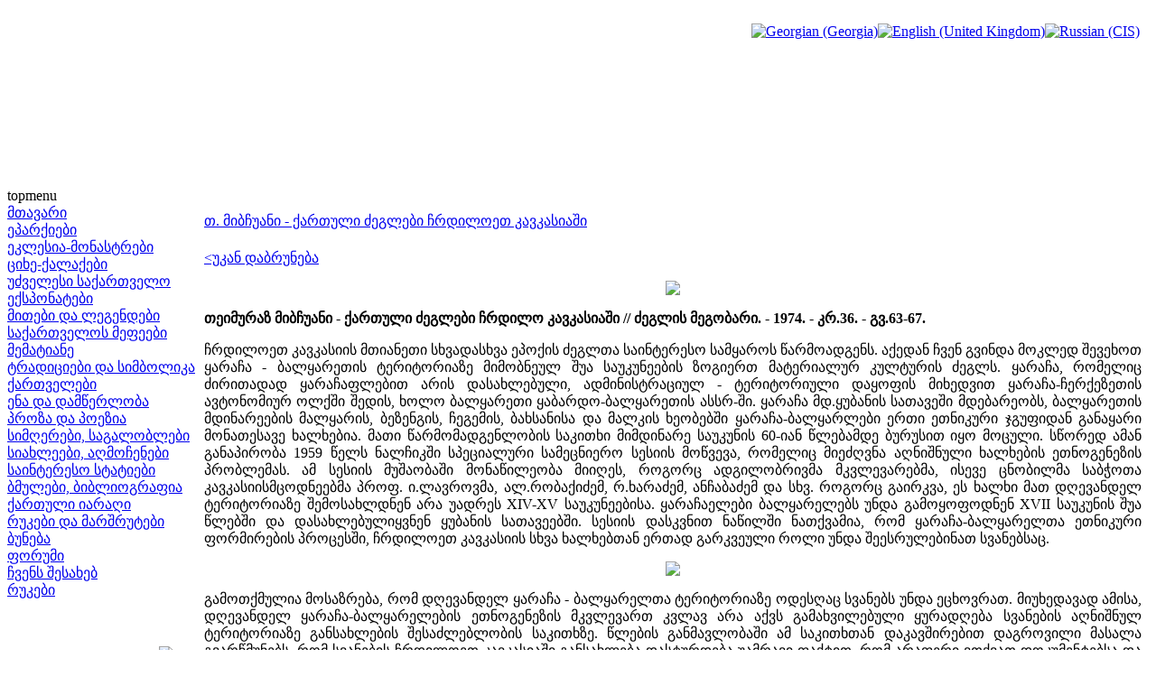

--- FILE ---
content_type: text/html; charset=utf-8
request_url: http://www.saunje.ge/index.php?id=1639&option=com_content&Itemid=22&lang=ka
body_size: 7821
content:
<!DOCTYPE html PUBLIC "-//W3C//DTD XHTML 1.0 Transitional//EN" "http://www.w3.org/TR/xhtml1/DTD/xhtml1-transitional.dtd">
<html xmlns="http://www.w3.org/1999/xhtml" xml:lang="ka-ge" lang="ka-ge" >
<head>
  <meta http-equiv="content-type" content="text/html; charset=utf-8" />
  <meta name="robots" content="index, follow" />
  <meta name="keywords" content="joomla, Joomla" />
  <meta name="title" content="თ. მიბჩუანი - ქართული ძეგლები ჩრდილოეთ კავკასიაში" />
  <meta name="author" content="Administrator" />
  <meta name="description" content="Joomla! - the dynamic portal engine and content management system" />
  <meta name="generator" content="Joomla! 1.5 - Open Source Content Management" />
  <title>თ. მიბჩუანი - ქართული ძეგლები ჩრდილოეთ კავკასიაში</title>
  <link href="/templates/lampionebi2/favicon.ico" rel="shortcut icon" type="image/x-icon" />
  <link rel="stylesheet" href="/modules/mod_jflanguageselection/tmpl/mod_jflanguageselection.css" type="text/css" />
  <script type="text/javascript" src="/media/system/js/mootools.js"></script>
  <script type="text/javascript" src="/media/system/js/caption.js"></script>


<link rel="stylesheet" href="/templates/system/css/system.css" type="text/css" />
<link rel="stylesheet" href="/templates/system/css/general.css" type="text/css" />
<link rel="stylesheet" href="/templates/lampionebi2/css/template.css" type="text/css" />
<link rel="stylesheet" href="/templates/lampionebi2/css/menu.css" type="text/css" />
<script language="javascript" src="/templates/lampionebi2/js/jquery.js"></script>
<script language="javascript" src="/templates/lampionebi2/js/jquery.cookie.js"></script>
<script language="javascript">
	
	function drawPicture(id, src, top, width) {
		var prefix = "/templates/lampionebi2/images/header/";
		$("#"+id).attr("src", prefix + src);
		if (width != null) {
			$("#"+id).css("width", width+"px");
		}
		if (top != null) {
			$("#"+id).css("top", top+"px");
		}
	}


	function drawHeader(fast){
		var timeout = 10;		
		if (fast == false) {
			timeout = 3000;		
		} 
					setTimeout('drawPicture("headerImage4", "sa_irmebi.png", 0, null)', timeout);
				
		positionHeader();
		$.cookie(ck, "visited", { expires: 7 });
	}
	
	
	function positionHeader(){
			var dx = ($(window).width() - 800 ) /2; 
			$("#headerImage1").css({left: dx + 0 });
			$("#headerImage2").css({left: dx + 100 });
			$("#headerImage3").css({left: dx + 200 });
			$("#headerImage4").css({left: dx + 300 });
			$("#headerImage5").css({left: dx + 400 });
			$("#headerImage6").css({left: dx + 500 });
			$("#headerImage7").css({left: dx + 600 });
	}
	
</script>

</head>
<body>
<img id="headerImage1" style="position:absolute;top:0px;left:-900px;" src="/templates/lampionebi2/images/pixel.png" />
<img id="headerImage2" style="position:absolute;top:0px;left:-900px;" src="/templates/lampionebi2/images/pixel.png" />
<img id="headerImage3" style="position:absolute;top:0px;left:-900px;" src="/templates/lampionebi2/images/pixel.png" />
<img id="headerImage4" style="position:absolute;top:0px;left:-900px;" src="/templates/lampionebi2/images/pixel.png" />
<img id="headerImage5" style="position:absolute;top:0px;left:-900px;" src="/templates/lampionebi2/images/pixel.png" />
<img id="headerImage6" style="position:absolute;top:0px;left:-900px;" src="/templates/lampionebi2/images/pixel.png" />
<img id="headerImage7" style="position:absolute;top:0px;left:-900px;" src="/templates/lampionebi2/images/pixel.png" />
<img id="headerImage8" style="position:absolute;top:0px;left:-900px;" src="/templates/lampionebi2/images/pixel.png" />
<img id="headerImage9" style="position:absolute;top:0px;left:-900px;" src="/templates/lampionebi2/images/pixel.png" />
<img id="headerImage10" style="position:absolute;top:0px;left:-900px;" src="/templates/lampionebi2/images/pixel.png" />
<script language="javascript">
	var ck = "com.lampionebi.template";
	var fastLoad = false;
	if ($.cookie(ck) == "visited") {
		fastLoad = true;
	}

	drawHeader(fastLoad);
	
//	$.cookie(ck, "null", { expires: 7 });
//	$.cookie(ck, "null", { expires: 7 });

	var resizeTimer = null;
	$(window).bind('resize', function() {
	    if (resizeTimer) clearTimeout(resizeTimer);
	    resizeTimer = setTimeout(positionHeader, 30);
	});	
</script>
<div id="wrapper">
	<div id="header">
		<table width="100%" cellpadding="0px" cellspacing="0px">
		<tr>
			<td style="height:200px;">&nbsp;
		
			</td>
			<td style="width:800px;"><div style="width:800px">&nbsp; </div> </td>
			<td style="text-align:right;vertical-align:top;padding-right:10px">&nbsp;<div id="jflanguageselection"><div class="rawimages"><span id="active_language"><a href="http://www.saunje.ge/index.php?id=1639&amp;option=com_content&amp;Itemid=22&amp;lang=ka"><img src="/components/com_joomfish/images/flags/ka.gif" alt="Georgian (Georgia)" title="Georgian (Georgia)" /></a></span><span><a href="http://www.saunje.ge/index.php?id=1639&amp;option=com_content&amp;Itemid=22&amp;lang=en"><img src="/components/com_joomfish/images/flags/en.gif" alt="English (United Kingdom)" title="English (United Kingdom)" /></a></span><span><a href="http://www.saunje.ge/index.php?id=1639&amp;option=com_content&amp;Itemid=22&amp;lang=ru"><img src="/components/com_joomfish/images/flags/ru.gif" alt="Russian (CIS)" title="Russian (CIS)" /></a></span></div></div><!--Joom!fish V2.0.4 (Lightning)-->
<!-- &copy; 2003-2009 Think Network, released under the GPL. -->
<!-- More information: at http://www.joomfish.net -->

		
			</td>
		</tr>
		</table>
		<!--div style="padding-left:450px"><img src="/templates/lampionebi2/images/lampionebi.png" /></div-->
	</div>
	<div id="topmenu">topmenu</div>
	<table width="100%" cellpadding="0" cellspacing="0">
	<tr valign="top">
		<td id="left">
			<div class="leftdiv" style="width:210px"> </div>
			
<table width="100%" border="0" cellpadding="0" cellspacing="0">
<tr ><td><a href="/index.php?option=com_content&amp;view=article&amp;id=1&amp;Itemid=1&amp;lang=ka" class="mainlevel" >მთავარი</a></td></tr>
<tr ><td><a href="/index.php?option=com_content&amp;view=article&amp;id=2&amp;Itemid=2&amp;lang=ka" class="mainlevel" >ეპარქიები</a></td></tr>
<tr ><td><a href="/index.php?option=com_content&amp;view=article&amp;id=11&amp;Itemid=3&amp;lang=ka" class="mainlevel" >ეკლესია-მონასტრები</a></td></tr>
<tr ><td><a href="/index.php?option=com_content&amp;view=article&amp;id=12&amp;Itemid=4&amp;lang=ka" class="mainlevel" >ციხე-ქალაქები</a></td></tr>
<tr ><td><a href="/index.php?option=com_content&amp;view=article&amp;id=13&amp;Itemid=5&amp;lang=ka" class="mainlevel" >უძველესი საქართველო</a></td></tr>
<tr ><td><a href="/index.php?option=com_content&amp;view=article&amp;id=14&amp;Itemid=6&amp;lang=ka" class="mainlevel" >ექსპონატები</a></td></tr>
<tr ><td><a href="/index.php?option=com_content&amp;view=article&amp;id=15&amp;Itemid=7&amp;lang=ka" class="mainlevel" >მითები და ლეგენდები</a></td></tr>
<tr ><td><a href="/index.php?option=com_content&amp;view=article&amp;id=16&amp;Itemid=8&amp;lang=ka" class="mainlevel" >საქართველოს მეფეები</a></td></tr>
<tr ><td><a href="/index.php?option=com_content&amp;view=article&amp;id=1208&amp;Itemid=21&amp;lang=ka" class="mainlevel" >მემატიანე</a></td></tr>
<tr ><td><a href="/index.php?option=com_content&amp;view=article&amp;id=17&amp;Itemid=9&amp;lang=ka" class="mainlevel" >ტრადიციები და სიმბოლიკა</a></td></tr>
<tr ><td><a href="/index.php?option=com_content&amp;view=article&amp;id=83&amp;Itemid=13&amp;lang=ka" class="mainlevel" >ქართველები</a></td></tr>
<tr ><td><a href="/index.php?option=com_content&amp;view=article&amp;id=364&amp;Itemid=18&amp;lang=ka" class="mainlevel" >ენა და დამწერლობა</a></td></tr>
<tr ><td><a href="/index.php?option=com_content&amp;view=article&amp;id=1209&amp;Itemid=22&amp;lang=ka" class="mainlevel" id="active_menu">პროზა და პოეზია</a></td></tr>
<tr ><td><a href="/index.php?option=com_content&amp;view=article&amp;id=559&amp;Itemid=19&amp;lang=ka" class="mainlevel" >სიმღერები, საგალობლები</a></td></tr>
<tr ><td><a href="/index.php?option=com_content&amp;view=article&amp;id=117&amp;Itemid=15&amp;lang=ka" class="mainlevel" >სიახლეები, აღმოჩენები</a></td></tr>
<tr ><td><a href="/index.php?option=com_content&amp;view=article&amp;id=296&amp;Itemid=17&amp;lang=ka" class="mainlevel" >საინტერესო სტატიები</a></td></tr>
<tr ><td><a href="/index.php?option=com_content&amp;view=article&amp;id=18&amp;Itemid=10&amp;lang=ka" class="mainlevel" >ბმულები, ბიბლიოგრაფია</a></td></tr>
<tr ><td><a href="/index.php?option=com_content&amp;view=article&amp;id=19&amp;Itemid=11&amp;lang=ka" class="mainlevel" >ქართული იარაღი</a></td></tr>
<tr ><td><a href="/index.php?option=com_content&amp;view=article&amp;id=84&amp;Itemid=14&amp;lang=ka" class="mainlevel" >რუკები და მარშრუტები</a></td></tr>
<tr ><td><a href="/index.php?option=com_content&amp;view=article&amp;id=560&amp;Itemid=20&amp;lang=ka" class="mainlevel" >ბუნება</a></td></tr>
<tr ><td><a href="http://elita.ge/index.php?showforum=27&amp;Itemid=16" target="_blank" class="mainlevel" >ფორუმი</a></td></tr>
<tr ><td><a href="/index.php?option=com_content&amp;view=article&amp;id=20&amp;Itemid=12&amp;lang=ka" class="mainlevel" >ჩვენს შესახებ</a></td></tr>
<tr ><td><a href="/index.php?option=com_content&amp;view=article&amp;id=84&amp;Itemid=23&amp;lang=ka" class="mainlevel" >რუკები</a></td></tr>
</table><div style="padding-top:0px">
<p> </p>
</div><form action="index.php" method="post">
	<div class="search">
		<table><tr><td><input name="searchword" id="mod_search_searchword" maxlength="20" alt="ძიება" class="inputbox" type="text" size="18" value="ძიება..."  onblur="if(this.value=='') this.value='ძიება...';" onfocus="if(this.value=='ძიება...') this.value='';" /></td><td><input type="image" value="ძიება" class="button" src="/images/M_images/searchButton.gif" onclick="this.form.searchword.focus();"/></td></tr></table>	</div>
	<input type="hidden" name="task"   value="search" />
	<input type="hidden" name="option" value="com_search" />
</form>
			<div id="reklama_left">
			
					
				<a href="http://istoria.ge" target="_blank"> <img src="/templates/lampionebi2/images/reklama/saunje/istoria_ge.gif"/></a><br/>
				<img height="3px" src="/templates/lampionebi2/images/pixel.png"/><br/>
				<a href="http://www.orthodoxy.ge" target="_blank"> <img src="/templates/lampionebi2/images/reklama/saunje/orthodoxy_ge.gif"/></a><br/>
				<img height="3px" src="/templates/lampionebi2/images/pixel.png"/><br/>
				<a href="http://xevsureti.ge" target="_blank"> <img src="/templates/lampionebi2/images/reklama/saunje/xevsureti_ge.gif"/></a><br/>
				<img height="3px" src="/templates/lampionebi2/images/pixel.png"/><br/>
				<a href="http://karavi.ge" target="_blank"> <img src="/templates/lampionebi2/images/reklama/saunje/karavi_ge.gif"/></a><br/>
				<img height="3px" src="/templates/lampionebi2/images/pixel.png"/><br/>
				<a href="http://alazani.ge" target="_blank"> <img src="/templates/lampionebi2/images/reklama/saunje/alazani_ge.gif"/></a><br/>
				<img height="3px" src="/templates/lampionebi2/images/pixel.png"/><br/>
				<a href="http://aisiforce.org" target="_blank"> <img src="/templates/lampionebi2/images/reklama/saunje/aisiforce_org.jpg"/></a><br/>
				<img height="3px" src="/templates/lampionebi2/images/pixel.png"/><br/>
				<a href="http://travelgis.ge" target="_blank"> <img src="/templates/lampionebi2/images/reklama/saunje/travelgis_ge.gif"/></a><br/>
			</div>		
		</td>	
		<td>
			<table height="100%" width="100%" cellpadding="0" cellspacing="0">
			<tr> <td style="width:5px;height:5px"><div style="width:5px;height:5px"> </div></td> <td> </td> <td width="5px"><div style="width:5px"> </div></td> </tr>
			<tr height="100%">
				<td> </td>
				<td id="mainbody">
                	<div style="width:655px;height:1px"></div>
					<table class="contentpaneopen">
<tr>
		<td class="contentheading" width="100%">
				<a href="/index.php?option=com_content&amp;view=article&amp;id=1639%3A2016-10-11-20-47-00&amp;catid=1%3A2010-01-24-19-54-07&amp;Itemid=22&amp;lang=ka" class="contentpagetitle">
			თ. მიბჩუანი - ქართული ძეგლები ჩრდილოეთ კავკასიაში</a>
			</td>
				
		
					</tr>
</table>

<table class="contentpaneopen">



<tr>
<td valign="top">
<p style="text-align: justify;"><a href="/index.php?id=1219&amp;option=com_content&amp;Itemid=22&amp;lang=ka">&lt;უკან დაბრუნება</a></p>
<p style="text-align: center;"><img src="http://s020.radikal.ru/i713/1611/51/630fdccd243e.jpg" border="0" width="670" /></p>
<p style="text-align: justify;"><strong>თეიმურაზ მიბჩუანი - ქართული ძეგლები ჩრდილო კავკასიაში // ძეგლის მეგობარი. - 1974. - კრ.36. - გვ.63-67.</strong></p>
<p style="text-align: justify;">ჩრდილოეთ კავკასიის მთიანეთი სხვადასხვა ეპოქის ძეგლთა საინტერესო სამყაროს წარმოადგენს. აქედან ჩვენ გვინდა მოკლედ შევეხოთ ყარაჩა - ბალყარეთის ტერიტორიაზე მიმობნეულ შუა საუკუნეების ზოგიერთ მატერიალურ კულტურის ძეგლს. ყარაჩა, რომელიც ძირითადად ყარაჩაფლებით არის დასახლებული, ადმინისტრაციულ - ტერიტორიული დაყოფის მიხედვით ყარაჩა-ჩერქეზეთის ავტონომიურ ოლქში შედის, ხოლო ბალყარეთი ყაბარდო-ბალყარეთის ასსრ-ში. ყარაჩა მდ.ყუბანის სათავეში მდებარეობს, ბალყარეთის მდინარეების მალყარის, ბეზენგის, ჩეგემის, ბახსანისა და მალკის ხეობებში ყარაჩა-ბალყარლები ერთი ეთნიკური ჯგუფიდან განაყარი მონათესავე ხალხებია. მათი წარმომადგენლობის საკითხი მიმდინარე საუკუნის 60-იან წლებამდე ბურუსით იყო მოცული. სწორედ ამან განაპირობა 1959 წელს ნალჩიკში სპეციალური სამეცნიერო სესიის მოწვევა, რომელიც მიეძღვნა აღნიშნული ხალხების ეთნოგენეზის პრობლემას. ამ სესიის მუშაობაში მონაწილეობა მიიღეს, როგორც ადგილობრივმა მკვლევარებმა, ისევე ცნობილმა საბჭოთა კავკასიისმცოდნეებმა პროფ. ი.ლავროვმა, ალ.რობაქიძემ, რ.ხარაძემ, ანჩაბაძემ და სხვ. როგორც გაირკვა, ეს ხალხი მათ დღევანდელ ტერიტორიაზე შემოსახლდნენ არა უადრეს XIV-XV საუკუნეებისა. ყარაჩაელები ბალყარელებს უნდა გამოყოფოდნენ XVII საუკუნის შუა წლებში და დასახლებულიყვნენ ყუბანის სათავეებში. სესიის დასკვნით ნაწილში ნათქვამია, რომ ყარაჩა-ბალყარელთა ეთნიკური ფორმირების პროცესში, ჩრდილოეთ კავკასიის სხვა ხალხებთან ერთად გარკვეული როლი უნდა შეესრულებინათ სვანებსაც.</p>
<p style="text-align: center;"><img src="http://s41.radikal.ru/i094/1611/16/07ecf605d2e4.jpg" border="0" width="670" /></p>
<p style="text-align: justify;">გამოთქმულია მოსაზრება, რომ დღევანდელ ყარაჩა - ბალყარელთა ტერიტორიაზე ოდესღაც სვანებს უნდა ეცხოვრათ. მიუხედავად ამისა, დღევანდელ ყარაჩა-ბალყარელების ეთნოგენეზის მკვლევართ კვლავ არა აქვს გამახვილებული ყურადღება სვანების აღნიშნულ ტერიტორიაზე განსახლების შესაძლებლობის საკითხზე. წლების განმავლობაში ამ საკითხთან დაკავშირებით დაგროვილი მასალა გვარწმუნებს, რომ სვანების ჩრდილოეთ კავკასიაში განსახლება დასტურდება უამრავი ფაქტით. რომ არაფერი ვთქვათ დოკუმენტებსა და ჩვენს მიერ სვანეთსა და ჩრდილოეთ კავკასიაში ჩაწერილ გადმოცემებზე, ყურადსაღებია იქ არსებული ქართული მატერიალური კულტურის ძეგლები, ქართველური წარმოშობის ტოპონიმები და გვარები მარტო ბალყარეთის ტერიტორიაზე 90-მდე ასეთი ტოპონიმია გამოვლენილი (ლაშგუდა, კუდაი ნაკ, ლესგენ, ჟაბოლარ, ლაბუ, ლაგურა ლალვერ, ლამგუთ, ლახრან, ჟულუ, გაგიშ შურუ, მუხოლ და სხვ). ყუბანის სათავეებში კი 30 (უშგულან, მახარ, ხურზუკ, ლაბგვიარ, დალარ, ბაჩა-ზოგ, ტიბერდა, კლუხორი ხატიფარა, სულახატ, სენტი, მუხა ხუმარა, შუანა და სხვ.). სვანური და ზოგჯერ რაჭული წარმოშობის გვარებიდან აღსანიშნავია: ბოტტაევ-კახიანი, გეკიევ-კახიანი, ებზეევ–არღვლიანი (ებზე-ს ყარაჩაბალყარლები ეთნონიმის სახით ხმარობენ სვანების მიმართ,) ერისტაევ-ერისთავი ოთარლარ-დადეშქელიანი, ჟაბელარ - დადეშქელიანი, რახაილარ-რეხვიაშვილი, სოტტაევ-ყიფიანი, ტაპასხანოვ-ქურდიანი. ქურდანოვ-ქურდიანი, შახმურზაევ-გუჯეჯიანი, შუანოვ (?) "შუან" სვანურად სვანეთი, ჩარკუიანოვ - ჩარკვიანი; ჯაპპუევ-ჯაფარიძე, ხუბიევ - ხვიბლიანი, წულკიანოვ - წულკიანი, მიმჩუევ - მიბჩუანი და სხვ.</p>
<p style="text-align: center;"><img src="http://s020.radikal.ru/i713/1611/1f/5c20cf6354d1.jpg" border="0" width="670" /></p>
<p style="text-align: justify;">მატერიალური კულტურის ძეგლებიდან აღსანიშნავია ყუბანის სათავეებში მდებარე ქრისტიანული მონასტრები, რომლებიც დათარიღებულია X–XI საუკუნეებით ერთ მათგანს ეწოდება სენტი (ქვედა თებედრა), ამ სოფლის ადრინდელი სახელი. მეორეს – შუანა, რომელიც აშენებულია ამავე სახელწოდების მთაზე. შუანა ადრე ეწოდებოდა დღევანდელ აულ კოსტა-ხეთაგუროვოს, სადაც 1870 წლიდან მოსახლეობენ ჩრდილო ოსეთის სოფ.ნართიდან გადმოსული ოსები. ორივე ძეგლი სავალალო მდგომარეობაშია, ჩამოხსნილი აქვთ კარები, შიგნით საქონელი შედის და სიბინძურის გამო ადამიანის შესვლა შეუძლებელიცაა. შუანა იგივე „ქართული ხარა–ხოტო“ - უნდა იყოს, რომელსაც ვახუშტი იხსენიებს როგორც დასავლეთ საქართველოს ერთ -ერთ ეპარქიას. საყურადღებოა თვით ადგილის სახელწოდება, რაც ნიშნავს სვანეოს. ასევე, სენტი იდენტური უნდა იყოს სვანეთის სეტის (მესტიის შუა სოფელი). აულ ხურზუგში (მდ.ყუბანის სათავე), მთაზე დგას XII–XIII საუკუნეებით დათარიღებული სვანური კოშკი, რომელსაც „გოშაიახ-ყალა“ ეწოდება. მას თავი მორღვეული აქვს და ამდენად სვანური კოშკებისათვის დამახასიათებელი პარაპეტი ვერ შემოუნახავს. სვანური თქმულება–გადმოცემებით იგი მიჩნეულია გოშუანების საკუთრებად, რომლებიც ცხოვრობდნენ ხურზუგში. იქ ჩადენილ მკვლელობის გამო ისინი იძულებით გადმოსულან სვანეთში. გადმოცემის მიხედვით სვანეთში გადმოსული სამი ძმა გოშუანისაგან არიან წარმოშობილი ისეთი გვარები როგორიცაა: ჩხუმიანი ხერგიანი, მარგველიანი. ისინი ახლაც ნათესაობენ ერთმანეთს.</p>
<p style="text-align: center;"><img src="http://s017.radikal.ru/i414/1611/ba/a7ceb9cbed33.jpg" border="0" width="670" /></p>
<p style="text-align: justify;">ყარაჩაში ჩაწერილი გადმოცემის მიხედვით ხურზუგის კოშკის მეპატრონე გოშაია-ბიჩე (გოშუანის ქალბატონი) დასაფლავებულია მეორე აულში, ქართ-ჯურთის სასაფლაოზე, სადაც მის აკლდამას ეწოდება „გოშაიახ–ბიჩექეშენი" - გოშუანის ქალბატონის აკლდამა. ეს აკლდამა დათარიღებულია XVI–XVII საუკუნით დღემდეა შემონახული სოფ.ბეზინგიში სვანური კოშკი ე.წ. „აკ-ყალა" (თეთრი კოშკი). მას ადრე „ებზე-ყალას“ (სვანების კოშკს) უწოდებდნენ, მაგრამ ადგილობრივმა მკვლევარებმა მას, რატომღაც, სახელი შეუცვალეს იგი თავმორღვეულია. არსებობს ამ კოშკის სურათი, რომელიც ე.ბ.ბერშტეინს 1937 წ. გადაუღია მაშინ კოშკს შენარჩუნებული ჰქონია თავისი მთლიანობა და სვანური კოშკებისათვის დამახასიათებელი პარაპეტიც. ეს სურათი ალ.რობაქიძემ და რ.ხარაძემ გამოაქვეყნეს ნალჩიკის 1959 წლის სამეცნიერო სესიის მასალათა კრებულში, რომელიც გამოვიდა 1960 წ. ძეგლი დათარიღებულია XVII-XVIII საუკუნით. უვნებლადაა გადარჩენილი ჩეგემის კოშკი, რომელიც მკვლევართა მიერ უცილობლად სვანურ კოშკად არის აღიარებული. დათარიღებულია XVII ს. მნიშვნელოვან ანსამბლს წარმოადგენს ჟაბოევის ციხე-სიმაგრეთა კომპლექსი. ჟაბოევები დადეშქელიანებია. ჟაბ-სვანური სიტყვაა და აღმოსავლეთით მდებარე “უბანს, ადგილს ან ციხეს ნიშნავს. მსგავსი ტოპონიმები სვანეთშიც გვხვდება. საგულისხმოა, რომ ხუმარის მომიჯნავე ხეობის, ყუბანის თავში მთასა და მასზე კოშკის “ნანგრევების ნაშთს ადგილობრივნი "Гора Тамары" და "Крепость Тамары"-ის უწოდებენ. ეს ტოპონიმი კარაჩაევსკის რაიონის ყველა მცხოვრებთათვის ცნობილია და მით უმეტეს მხარის წარსულის მკვლევართათვის. რომლებიც ამ სახელწოდებას რატომღაც არსად არ იხსენიებენ ტოპონიმებისა თუ ძეგლების მიმოხილვის დროს. ამავე აულ ხუმარაში არის ერთი დიდი ქვა, რომლის სიგრძე 5 და სიმაღლე, 3,5 მეტრია. მას თამარის ქვას უწოდებენ. გადმოცემით, აქ ჭედავდნენ თამარის ცხენს, რომლის ფლოქვების ანაბეჭდები ახლაც ეტყობა ქვას. ქვაზე მართლაც სამი სხვადასხვა ზომის „ყუთია“ ამოჭრილი. ხუმარის თავზე, მთის ძირში 3 მეტრი სიმაღლის ბრტყელი, უხეშად გათლილი ქვაა აღმართული, რომლის მთელ სიგრძე-სიგანეზე ჯვარია გამოსახული. ადგილობრივნი მასაც თამარის სახელს უკავშირებენ. მათივე თქმით თამარი ქართველი ჯარის მეთაური იყო (და არა მეფე), რომელიც შიშის ზარს სცემდა მტერს და მოღვაწეობდა 500-600 წლის წინათ. თამარის მთის მომიჯნავე კლდეებში დაახლოებით 36 ”ოთახია“, რომელშიაც დაეტევა ექვსამდე ადამიანი. ეს კატაკომბები VIII-XII საუკუნეებით არის დათარიღებული. გადმოცემების მიხედვით მათში თამარის ჯარი იყო ჩასაფრებული. აულ ხუმარაში ჩავიწერეთ საინტერესო გადმოცემა თამარის გარდაცვალების თაობაზე. მათი რწმენით, თამარი, სადღაც მისი მთისა და კოშკის მახლობლად არის დასაფლავებული. ჩრდილოეთ კავკასიაში ზემოხსენებული მსგავსი  ძეგლების ნანგრევები და ნაშთები სხვაც ბევრია” რომელთაც კვლავ სპეციალური შესწავლა და ყურადღება სჭირდებათ.</p>
<p style="text-align: center;"><img src="http://i013.radikal.ru/1611/42/3197a7b10103.jpg" border="0" width="670" /></p>
<p> </p>
<p> </p>
<p> </p>
<p> </p>
<p> </p>
<p> </p>
<p> </p>
<ul>
<li><a href="/index.php?id=1219&amp;option=com_content&amp;Itemid=22&amp;lang=ka"><strong>ჩრდილოეთ კავკასიის ქართული ძეგლები</strong></a></li>
</ul></td>
</tr>

</table>
<span class="article_separator">&nbsp;</span>

				</td>
				<td> </td>
			</tr>
			<tr> <td height="10px"> </td> <td> </td> <td> </td> </tr>
			</table>	
		</td>
		<td id="right"></td>
	</tr>
	</table>
	<div id="footer"></div>	
</div>
</body>
</html>